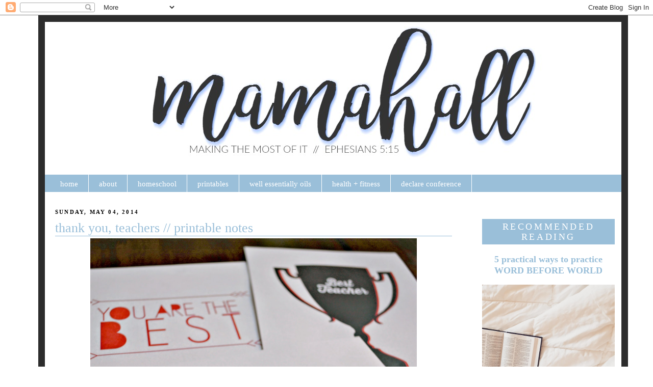

--- FILE ---
content_type: text/html; charset=UTF-8
request_url: https://www.mamahall.com/2014/05/thank-you-teachers-printable-notes.html
body_size: 10857
content:
<!DOCTYPE html>
<html dir='ltr' xmlns='http://www.w3.org/1999/xhtml' xmlns:b='http://www.google.com/2005/gml/b' xmlns:data='http://www.google.com/2005/gml/data' xmlns:expr='http://www.google.com/2005/gml/expr'>
<head>
<link href='https://www.blogger.com/static/v1/widgets/2944754296-widget_css_bundle.css' rel='stylesheet' type='text/css'/>
<meta content='033db3583b236cb66ebfb5972e62698d' name='p:domain_verify'/>
<meta content='text/html; charset=UTF-8' http-equiv='Content-Type'/>
<meta content='blogger' name='generator'/>
<link href='https://www.mamahall.com/favicon.ico' rel='icon' type='image/x-icon'/>
<link href='http://www.mamahall.com/2014/05/thank-you-teachers-printable-notes.html' rel='canonical'/>
<link rel="alternate" type="application/atom+xml" title="mamahall - Atom" href="https://www.mamahall.com/feeds/posts/default" />
<link rel="alternate" type="application/rss+xml" title="mamahall - RSS" href="https://www.mamahall.com/feeds/posts/default?alt=rss" />
<link rel="service.post" type="application/atom+xml" title="mamahall - Atom" href="https://www.blogger.com/feeds/24433562/posts/default" />

<link rel="alternate" type="application/atom+xml" title="mamahall - Atom" href="https://www.mamahall.com/feeds/9052808059743395464/comments/default" />
<!--Can't find substitution for tag [blog.ieCssRetrofitLinks]-->
<link href='https://blogger.googleusercontent.com/img/b/R29vZ2xl/AVvXsEiqd2jHE5q1alBlijAPYAzm6J8oqPhCATy1cmAwYpnnSJbvonZHgP3DPDzlMcANDLJ3AYigCB59yGaBe8XxlV6j1J0Fmml9Inowbxupe0D5GGEK_fBSL4wc1YMMz1qkBSAqrabx/s1600/TeacherThanks_4.jpg' rel='image_src'/>
<meta content='http://www.mamahall.com/2014/05/thank-you-teachers-printable-notes.html' property='og:url'/>
<meta content='thank you, teachers // printable notes' property='og:title'/>
<meta content='   it&#39;s teacher appreciation week! and i&#39;m guessing there are some pretty amazing teachers in your life, right?   it takes all kinds of teac...' property='og:description'/>
<meta content='https://blogger.googleusercontent.com/img/b/R29vZ2xl/AVvXsEiqd2jHE5q1alBlijAPYAzm6J8oqPhCATy1cmAwYpnnSJbvonZHgP3DPDzlMcANDLJ3AYigCB59yGaBe8XxlV6j1J0Fmml9Inowbxupe0D5GGEK_fBSL4wc1YMMz1qkBSAqrabx/w1200-h630-p-k-no-nu/TeacherThanks_4.jpg' property='og:image'/>
<title>mamahall: thank you, teachers // printable notes</title>
<style id='page-skin-1' type='text/css'><!--
/*
-----------------------------------------------
Blogger Template Style
Name:     Mama Hall
Designer: Krizzy Designs (based on Minima by Doug B)
URL:      http://krizzydesigns.com
Based on Minima Design
----------------------------------------------- */
/* Variable definitions
====================
<Variable name="bgcolor" description="Page Background Color"
type="color" default="#fff">
<Variable name="textcolor" description="Text Color"
type="color" default="#333">
<Variable name="linkcolor" description="Link Color"
type="color" default="#58a">
<Variable name="pagetitlecolor" description="Blog Title Color"
type="color" default="#666">
<Variable name="descriptioncolor" description="Blog Description Color"
type="color" default="#999">
<Variable name="titlecolor" description="Post Title Color"
type="color" default="#c60">
<Variable name="bordercolor" description="Border Color"
type="color" default="#ccc">
<Variable name="sidebarcolor" description="Sidebar Title Color"
type="color" default="#999">
<Variable name="sidebartextcolor" description="Sidebar Text Color"
type="color" default="#666">
<Variable name="visitedlinkcolor" description="Visited Link Color"
type="color" default="#999">
<Variable name="bodyfont" description="Text Font"
type="font" default="normal normal 100% 'Century Gothic', Georgia, Serif">
<Variable name="headerfont" description="Sidebar Title Font"
type="font"
default="normal normal 78% 'Century Gothic', 'Trebuchet MS',Trebuchet,Arial,Verdana,Sans-serif">
<Variable name="pagetitlefont" description="Blog Title Font"
type="font"
default="normal normal 200% 'Century Gothic', Georgia, Serif">
<Variable name="descriptionfont" description="Blog Description Font"
type="font"
default="normal normal 78% 'Century Gothic', 'Trebuchet MS', Trebuchet, Arial, Verdana, Sans-serif">
<Variable name="postfooterfont" description="Post Footer Font"
type="font"
default="normal normal 78% 'Century Gothic', 'Trebuchet MS', Trebuchet, Arial, Verdana, Sans-serif">
<Variable name="startSide" description="Side where text starts in blog language"
type="automatic" default="left">
<Variable name="endSide" description="Side where text ends in blog language"
type="automatic" default="right">
<Variable name="linkbarbgColor" description="Linkbar Background Color" type="color" default="#9abfd9">
<Variable name="linkbarmainBorderColor" description="Linkbar Main Border Color" type="color" default="#9abfd9">
<Variable name="linkbarBorderColor" description="Linkbar Border Color" type="color" default="#ffffff">
<Variable name="linkbarTextColor" description="Linkbar Text Color" type="color" default="#ffffff">
<Variable name="linkbarHoverBgColor" description="Linkbar Hover Background Color" type="color" default="#2c2c2c">
<Variable name="linkbarHoverTextColor" description="Linkbar Hover Text Color" type="color" default="#9abfd9">
*/
/* Use this with templates/template-twocol.html */
body {
background:#ffffff;
background-image:url();
background-attachment: fixed;
background-position: center;
background-repeat: repeat;
margin:0;
color:#2c2c2c;
font:x-small Georgia Serif;
font-size/* */:/**/small;
font-size: /**/small;
text-align: center;
}
a:link {
color:#9abfd9;
text-decoration:none;
}
a:visited {
color:#9abfd9;
text-decoration:none;
}
a:hover {
color:#9abfd9;
text-decoration:underline;
}
a img {
border-width:0;
}
/* Header
-----------------------------------------------
*/
#header-wrapper {
width:1130px;
margin:0 auto 0px;
background-color: transparent;
/*border-bottom:10px solid #ff7124;*/
border-left: 13px solid #2c2c2c;
border-right: 13px solid #2c2c2c;
border-top: 13px solid #2c2c2c;
}
#header img {
margin-left: auto;
margin-right: auto;
background-color: transparent;
/*background: #eed0d8;*/
}
/* topnavigation
-----------------------------------------------*/
#topnavigation {
width: 974px;
height:30px;
margin-top: -8px;
margin-bottom: 10px;
background: #ffffff;
font-family: Century Gothic;
/*font-weight: normal;*/
font-size:100%;
color: #562e91;
list-style-type: none;
text-align: center;
}
#topnavigation li {
padding: 0px 40px 0px 0px;
text-transform: none;
display: inline;
}
#topnavigation a {
background: #ffffff;
color: #562e91;
border-width: 0;
text-decoration: none;
font-weight: bold;
font-size:105%;
}
#topnavigation .current_page_item a {
color: #562e91;
background: #ffffff;
text-decoration: underline;
}
#topnavigation li a:hover, #topnavigation li a:active {
color: #8667ad;
margin: 0px;
/*padding: 9px 15px 8px 15px;*/
/*text-decoration: underline;*/
}
/* -------------Linkbar----------------*/
#linkbar-wrapper {
margin: 0px 0px 0px 0px;
padding: 0px 0px 10px 0px;
width: 1130px;
}
#linkbar {
margin: 0px 0px 0px 0px;
padding: 0px 0px 0px 0px;
width: 1130px;
position: relative;
background: #9abfd9;
/*border: 1px solid #9abfd9;*/
}
#linkbar .widget {
margin: 0px 0px 0px 0px;
padding: 10px 10px 7px 10px;
}
#linkbar ul {
margin: 0px 0px 0px 0px;
padding: 0px 0px 0px 0px;
text-align: left;
list-style-type:none;
border-right: 0px solid #ffffff;
}
#linkbar li {
display: inline;
margin: 0px 0px 0px 0px;
padding: 0px 0px 0px 0px;
}
#linkbar h2 {
margin: 0px 0px 0px 0px;
padding: 0px 0px 0px 0px;
display: none;
visibility: hidden;
}
#linkbar a {
clear: both;
margin: 0px -4px 0px 0px;
padding: 14px 20px 9px 20px;
width:100%;
text-decoration:none;
font: $linkbarTextFont;
color: #ffffff;
/* text-transform: uppercase; */
border-right: 1px solid #ffffff;
border-bottom: 0px solid #ffffff;
}
#linkbar a:hover {
color: #9abfd9;
background: #2c2c2c;
}
/* Outer-Wrapper
----------------------------------------------- */
#outer-wrapper {
width: 1130px;
margin:0 auto;
padding:0px;
text-align:left;
font: normal normal 116% 'Century Gothic', Georgia, Times, serif;
/*border:10px solid #ffec6e;*/
background-color: #ffffff;
}
#main-wrapper {
width: 778px;
float: left;
padding: 20px;
word-wrap: break-word;
background-color: #ffffff;
overflow: hidden;
/*border:1px solid #782f3a;*/
}
#content-wrapper {
width: 1130px;
background: #ffffff;
border-left: 13px solid #2c2c2c;
border-right: 13px solid #2c2c2c;
border-bottom: 13px solid #2c2c2c;
background-position: top-center;
background-repeat:repeat;
background-attachment: fixed;
}
#left-sidebar-wrapper {
width: 200px;
float: left;
padding: 10px;
background-color: #e6e7e3;
border:3px solid #e6e7e3;
word-wrap: break-word;
overflow: hidden;
}
#right-sidebar-wrapper {
width: 260px;
float: right;
/*margin-left:10px;
margin-right:0px;*/
padding: 10px;
background-color: #ffffff;
border:3px solid #ffffff;
word-wrap: break-word;
overflow: hidden;
}
/* Headings
----------------------------------------------- */
h2 {
margin:0.25em 0 .75em;
font:normal normal 280% 'Century Gothic', Georgia, Times, serif;
line-height: 1.4em;
text-transform:uppercase;
letter-spacing:.2em;
color:#ffffff;
}
/* Posts
-----------------------------------------------
*/
h2.date-header {
/*background:#ffffff;;
border:2px solid #967447;*/
color: #000000;
font-size:11px;
font-weight:bold;
margin:0 0 0 0px;
padding:4px 0em;
line-height:10px;
text-indent:0px;
text-align: left;
}
margin:1.5em 0 .5em;
}
.post {
margin:.5em 0 1.5em;
/*border-bottom:1px dotted #9abfd9;*/
padding-bottom:1.5em;
}
.post h3 {
margin:.25em 0 0;
border-bottom:1px solid #9abfd9;
padding:0 0 0px 0px;
font-size:175%;
font-weight:normal;
line-height:1.2em;
text-align: left;
color:#9abfd9;
}
.post h3 a, .post h3 a:visited, .post h3 strong {
display:block;
text-decoration:none;
color:#9abfd9;
font-weight:normal;
}
.post h3 strong, .post h3 a:hover {
color:#2c2c2c;
}
.post p {
margin:0 0 .75em;
line-height:1.6em;
}
.post-footer {
margin: .75em 0;
color:#ffffff;
/*background:url(http://i75.photobucket.com/albums/i304/ErynH/sig.png) no-repeat;*/
/*border-bottom: 6px double #7d7d7d;*/
padding:15px 0px 0px;
text-transform:uppercase;
letter-spacing:.1em;
font: normal normal 70% 'Century Gothic', Georgia, Times, serif;
line-height: 1.4em;
}
/*.post-footer-line-3 {
/*padding: 10px 0px 10px 0px;*/
height: 40px;
margin: 10px 0px 0px 0px;
background:url() no-repeat;
/*border-bottom: 3px solid #770c15;*/
}*/
.comment-link {
margin-left:.6em;
}
.post img {
padding:4px;
/*border:1px solid #9abfd9;*/
}
.post blockquote {
margin:1em 20px;
}
.post blockquote p {
margin:.75em 0;
}
/* Comments
----------------------------------------------- */
#comments h4 {
margin:1em 0;
font-weight: bold;
line-height: 1.4em;
text-transform:uppercase;
letter-spacing:.2em;
color: #ffffff;
}
#comments-block {
margin:1em 0 1.5em;
line-height:1.6em;
}
#comments-block .comment-author {
margin:.5em 0;
}
#comments-block .comment-body {
margin:.25em 0 0;
}
#comments-block .comment-footer {
margin:-.25em 0 2em;
line-height: 1.4em;
text-transform:uppercase;
letter-spacing:.1em;
}
#comments-block .comment-body p {
margin:0 0 .75em;
}
.deleted-comment {
font-style:italic;
color:gray;
}
#blog-pager-newer-link {
float: left;
}
#blog-pager-older-link {
float: right;
}
#blog-pager {
text-align: center;
}
.feed-links {
clear: both;
line-height: 2.5em;
}
/* Sidebar Content
----------------------------------------------- */
.sidebar {
color: #2c2c2c;
line-height: 1.5em;
text-align: center;
}
.sidebar ul {
list-style:none;
margin:0 0 0;
padding:0 0 0;
}
.sidebar li {
margin:0;
padding-top:0;
padding-right:0;
padding-bottom:.25em;
padding-left:15px;
text-indent:-15px;
line-height:1.5em;
}
.sidebar .widget, .main .widget {
/*border-bottom:1px dotted #9abfd9;*/
margin:0 0 30px;
padding:0 0 0em;
}
.sidebar h2 {
background:#9abfd9;
border:1px solid #9abfd9;
font-size:18px;
font-weight:normal;
margin:20 0 20px 0;
padding:4px 0em;
line-height:20px;
text-indent:0px;
text-align: center;
}
.main .Blog {
border-bottom-width: 0;
}
/* Profile
----------------------------------------------- */
.profile-img {
float: left;
margin-top: 0;
margin-right: 5px;
margin-bottom: 5px;
margin-left: 0;
padding: 4px;
border: 1px solid #9abfd9;
}
.profile-data {
margin:0;
text-transform:uppercase;
letter-spacing:.1em;
font: normal normal 70% 'Century Gothic', Georgia, Times, serif;
color: #ffffff;
font-weight: bold;
line-height: 1.6em;
}
.profile-datablock {
margin:.5em 0 .5em;
}
.profile-textblock {
margin: 0.5em 0;
line-height: 1.6em;
}
.profile-link {
font: normal normal 70% 'Century Gothic', Georgia, Times, serif;
text-transform: uppercase;
letter-spacing: .1em;
}
/* Footer
----------------------------------------------- */
#footer {
width:1130px;
/*background: #569d2f;*/
clear:both;
margin:0 auto;
/*padding-top:15px;
line-height: 1.6em;*/
text-transform:uppercase;
letter-spacing:.1em;
text-align: center;
}
/*#footer-wrapper {
background: #569d2f;
}*/

--></style>
<link href="//.webs.com/sifr.css" media="all" rel="stylesheet" type="text/css">
<script src="//.webs.com/sifr.js" type="text/javascript"></script>
<script src="//.webs.com/blogger-sifr.js" type="text/javascript"></script>
<link href='https://www.blogger.com/dyn-css/authorization.css?targetBlogID=24433562&amp;zx=061f7941-e505-425c-ba69-e310189b2781' media='none' onload='if(media!=&#39;all&#39;)media=&#39;all&#39;' rel='stylesheet'/><noscript><link href='https://www.blogger.com/dyn-css/authorization.css?targetBlogID=24433562&amp;zx=061f7941-e505-425c-ba69-e310189b2781' rel='stylesheet'/></noscript>
<meta name='google-adsense-platform-account' content='ca-host-pub-1556223355139109'/>
<meta name='google-adsense-platform-domain' content='blogspot.com'/>

<!-- data-ad-client=ca-pub-4800326578446316 -->

</head>
<body>
<div class='navbar section' id='navbar'><div class='widget Navbar' data-version='1' id='Navbar1'><script type="text/javascript">
    function setAttributeOnload(object, attribute, val) {
      if(window.addEventListener) {
        window.addEventListener('load',
          function(){ object[attribute] = val; }, false);
      } else {
        window.attachEvent('onload', function(){ object[attribute] = val; });
      }
    }
  </script>
<div id="navbar-iframe-container"></div>
<script type="text/javascript" src="https://apis.google.com/js/platform.js"></script>
<script type="text/javascript">
      gapi.load("gapi.iframes:gapi.iframes.style.bubble", function() {
        if (gapi.iframes && gapi.iframes.getContext) {
          gapi.iframes.getContext().openChild({
              url: 'https://www.blogger.com/navbar/24433562?po\x3d9052808059743395464\x26origin\x3dhttps://www.mamahall.com',
              where: document.getElementById("navbar-iframe-container"),
              id: "navbar-iframe"
          });
        }
      });
    </script><script type="text/javascript">
(function() {
var script = document.createElement('script');
script.type = 'text/javascript';
script.src = '//pagead2.googlesyndication.com/pagead/js/google_top_exp.js';
var head = document.getElementsByTagName('head')[0];
if (head) {
head.appendChild(script);
}})();
</script>
</div></div>
<div id='outer-wrapper'><div id='wrap2'>
<!-- skip links for text browsers -->
<span id='skiplinks' style='display:none;'>
<a href='#main'>skip to main </a> |
      <a href='#sidebar'>skip to sidebar</a>
</span>
<div id='header-wrapper'>
<div class='header section' id='header'><div class='widget Header' data-version='1' id='Header1'>
<div id='header-inner'>
<a href='https://www.mamahall.com/' style='display: block'>
<img alt='mamahall' height='300px; ' id='Header1_headerimg' src='https://blogger.googleusercontent.com/img/b/R29vZ2xl/AVvXsEheWNsomTZEATAw-rqnqEN59Xvi41MzaCHoa_OJ7avkPaaMYmYmpsp6NNi2GP4mQCDaTZZ83OM5rPvrv7hjdq8LXLxh-DwOjPDMcr3zJXBzF7cLUFOqHAJT5Ja2-dSyqvfDp53t/s1600/mamahall+header+2017.jpg' style='display: block' width='1130px; '/>
</a>
</div>
</div></div>
</div>
<div id='content-wrapper'>
<div id='linkbar-wrapper'>
<div class='linkbar section' id='linkbar'><div class='widget LinkList' data-version='1' id='LinkList2'>
<h2>skincare</h2>
<div class='widget-content'>
<ul>
<li><a href='http://www.mamahall.com/'>home</a></li>
<li><a href='http://www.mamahall.com/p/mamahall-tx-mom-blogger.html'>about</a></li>
<li><a href='http://www.mamahall.com/search?q=homeschool'>homeschool</a></li>
<li><a href='http://www.mamahall.com/search?q=printable'>printables</a></li>
<li><a href='http://www.mamahall.com/p/wellessentially.html'>well essentially oils</a></li>
<li><a href='http://www.mamahall.com/p/health-fitness.html'>health + fitness</a></li>
<li><a href='http://www.wearedeclare.com/'>declare conference</a></li>
</ul>
<div class='clear'></div>
</div>
</div></div>
</div>
<div id='crosscol-wrapper' style='text-align:center'>
<div class='crosscol no-items section' id='crosscol'></div>
</div>
<div id='main-wrapper'>
<div class='main section' id='main'><div class='widget Blog' data-version='1' id='Blog1'>
<div class='blog-posts hfeed'>

          <div class="date-outer">
        
<h2 class='date-header'><span>Sunday, May 04, 2014</span></h2>

          <div class="date-posts">
        
<div class='post-outer'>
<div class='post hentry' itemprop='blogPost' itemscope='itemscope' itemtype='http://schema.org/BlogPosting'>
<meta content='https://blogger.googleusercontent.com/img/b/R29vZ2xl/AVvXsEiqd2jHE5q1alBlijAPYAzm6J8oqPhCATy1cmAwYpnnSJbvonZHgP3DPDzlMcANDLJ3AYigCB59yGaBe8XxlV6j1J0Fmml9Inowbxupe0D5GGEK_fBSL4wc1YMMz1qkBSAqrabx/s72-c/TeacherThanks_4.jpg' itemprop='image_url'/>
<meta content='24433562' itemprop='aiaBlogId'/>
<meta content='9052808059743395464' itemprop='aiaPostId'/>
<a name='9052808059743395464'></a>
<h3 class='post-title entry-title' itemprop='name'>
thank you, teachers // printable notes
</h3>
<div class='post-header'>
<div class='post-header-line-1'></div>
</div>
<div class='post-body entry-content' id='post-body-9052808059743395464' itemprop='description articleBody'>
<div class="separator" style="clear: both; text-align: center;">
<img border="0" height="595" src="https://blogger.googleusercontent.com/img/b/R29vZ2xl/AVvXsEiqd2jHE5q1alBlijAPYAzm6J8oqPhCATy1cmAwYpnnSJbvonZHgP3DPDzlMcANDLJ3AYigCB59yGaBe8XxlV6j1J0Fmml9Inowbxupe0D5GGEK_fBSL4wc1YMMz1qkBSAqrabx/s1600/TeacherThanks_4.jpg" width="640" /></div>
<b><br /></b>
<b>it's teacher appreciation week! </b>and i'm guessing there are some pretty amazing teachers in your life, right?<br />
<br />
it takes all kinds of teachers to get the job done:<br />
<br />
<b>- daycare / preschool / school teachers</b><br />
<b>- piano / martial arts / swim lesson teachers</b><br />
<b>- gym /after-school care teachers</b><br />
<b>- sunday school / bible study teachers</b><br />
<b>- babysitter / granny teachers</b><br />
<b>- homeschool co-op / club teachers</b><br />
<b>- mentors / counselor teachers</b><br />
<br />
...just to name a few!<br />
&nbsp;<br />
teaching degree or not, the special people who teach us and our children deserve to know they are appreciated. <b>here are some sweet thank-you notes that you can print, sign, and simply bless the teachers in your life:</b><br />
<b><br /></b>
<div class="separator" style="clear: both; text-align: center;">
<img border="0" height="640" src="https://blogger.googleusercontent.com/img/b/R29vZ2xl/AVvXsEisxmeLhQXrbCuckcaMRxv0RInMgemkB0QmDRjsrH27ff_I6QPRBRPMBNDie3GZDQoSOgw_BOxXX56fUMLVCJoCF8G8fvEMbyCjy_2gPUPcRUwNFYJJcrPzB9xeKzyJi9WX2x9u/s1600/TeacherThanks_1.jpg" width="640" /></div>
<br />
<div class="separator" style="clear: both; text-align: center;">
<img border="0" height="640" src="https://blogger.googleusercontent.com/img/b/R29vZ2xl/AVvXsEi8SCNBfnpgcEeiRJjg1JynsVdpTi47SOp1FX3cnlIuIGIzs1itEl8D5uDDbiqVfkvSCbM9sdoCMg_wNFBd306i2GDfp7oVPJGfUd7qBfwB186yg2uyOvkQ46ZraDGo1ipecrVM/s1600/TeacherThanks_2.jpg" width="640" /></div>
<br />
<div class="separator" style="clear: both; text-align: center;">
<img border="0" height="640" src="https://blogger.googleusercontent.com/img/b/R29vZ2xl/AVvXsEjZlO8DbHFXxmPqNx6kh9eBmX22TMLB8k-UiEuO983jHOU0XBInPXg3k8eohtftptEMRJXj7tF_Cj-vje6CFoqtXs3xWbzAUR8QDXUm5y9QRqoM_aNc5_z9lCnlSwlygfLBmHGZ/s1600/TeacherThanks_3.jpg" width="640" /></div>
<b><br /></b>
<b><br /></b>
<b>download the free printable teacher appreciate notes available in sets - </b>each set includes two 5x7 cards per page, .PDF files: <br />
<br />
<div style="text-align: center;">
<b><a href="https://drive.google.com/file/d/0B-kQdpbntpkLMjExNnhEeUNqQms/edit?usp=sharing" target="_blank">you are the best arrows set</a>&nbsp;//&nbsp;</b><b><a href="https://drive.google.com/file/d/0B-kQdpbntpkLLWt6UEdPS0FRNHc/edit?usp=sharing" target="_blank">trophy &amp; apple set</a>&nbsp;// <a href="https://drive.google.com/file/d/0B-kQdpbntpkLNVRYQ0ZMa3ZFM0E/edit?usp=sharing" target="_blank">best teacher ever set</a></b></div>
<br />
<br />
or, <b><a href="https://drive.google.com/folderview?id=0B-kQdpbntpkLTElkTGJDMUd4RkU&amp;usp=sharing" target="_blank">download all 6 cards</a></b>&nbsp;each in .jpg format: <br />
<div class="separator" style="clear: both; text-align: center;">
<a href="https://drive.google.com/folderview?id=0B-kQdpbntpkLTElkTGJDMUd4RkU&amp;usp=sharing" target="_blank"><img border="0" height="94" src="https://blogger.googleusercontent.com/img/b/R29vZ2xl/AVvXsEjH-lgnawP7_uGNHy0FFZoSi9vqcAOXvzTKvDLO6K5xh5UCSOThBgRXt7nVgmAAY0XUvOxC2ouAFHfSgw8mjsaa6Dlrn2Ud_lmTRX_m3A8tN02R9bSJr8Z6pPMB1EekUoVZ5_do/s1600/TeacherThanks6_Screen+Print.jpg" width="640" /></a></div>
<br />
<i><br /></i>
<div style="text-align: right;">
<b><i>thank you, teachers!</i></b></div>
<div style='clear: both;'></div>
</div>
<div class='post-footer'>
<center></center>
<div class='post-footer-line post-footer-line-1'><div class='post-share-buttons goog-inline-block'>
<a class='goog-inline-block share-button sb-email' href='https://www.blogger.com/share-post.g?blogID=24433562&postID=9052808059743395464&target=email' target='_blank' title='Email This'><span class='share-button-link-text'>Email This</span></a><a class='goog-inline-block share-button sb-blog' href='https://www.blogger.com/share-post.g?blogID=24433562&postID=9052808059743395464&target=blog' onclick='window.open(this.href, "_blank", "height=270,width=475"); return false;' target='_blank' title='BlogThis!'><span class='share-button-link-text'>BlogThis!</span></a><a class='goog-inline-block share-button sb-twitter' href='https://www.blogger.com/share-post.g?blogID=24433562&postID=9052808059743395464&target=twitter' target='_blank' title='Share to X'><span class='share-button-link-text'>Share to X</span></a><a class='goog-inline-block share-button sb-facebook' href='https://www.blogger.com/share-post.g?blogID=24433562&postID=9052808059743395464&target=facebook' onclick='window.open(this.href, "_blank", "height=430,width=640"); return false;' target='_blank' title='Share to Facebook'><span class='share-button-link-text'>Share to Facebook</span></a><a class='goog-inline-block share-button sb-pinterest' href='https://www.blogger.com/share-post.g?blogID=24433562&postID=9052808059743395464&target=pinterest' target='_blank' title='Share to Pinterest'><span class='share-button-link-text'>Share to Pinterest</span></a>
</div>
<span class='post-icons'>
</span>
</div>
<div class='post-footer-line post-footer-line-2'></div>
<div class='post-footer-line post-footer-line-3'></div>
</div>
</div>
<div class='comments' id='comments'>
<a name='comments'></a>
</div>
</div>

        </div></div>
      
</div>
<div class='blog-pager' id='blog-pager'>
<span id='blog-pager-newer-link'>
<a class='blog-pager-newer-link' href='https://www.mamahall.com/2014/05/mothers-day-selfies.html' id='Blog1_blog-pager-newer-link' title='Newer Post'>Newer Post</a>
</span>
<span id='blog-pager-older-link'>
<a class='blog-pager-older-link' href='https://www.mamahall.com/2014/05/around-here-lately-california-and-easter.html' id='Blog1_blog-pager-older-link' title='Older Post'>Older Post</a>
</span>
<a class='home-link' href='https://www.mamahall.com/'>Home</a>
</div>
<div class='clear'></div>
<div class='post-feeds'>
</div>
</div><div class='widget HTML' data-version='1' id='HTML11'><div id='nrelate_related_backup_placeholder'/></div><link href="//static.nrelate.com/common_b/0.04.0/nrelate-panels-all.min.css" rel="stylesheet" type="text/css"><script type="text/javascript">var nr_domain = "https://www.mamahall.com/";var nr_pageurl = "https://www.mamahall.com/2014/05/thank-you-teachers-printable-notes.html";var nr_keywords= "encodeURI(document.title)";var nr_sourcehp = false;</script><script type="text/javascript" src="//static.nrelate.com/rcw_b/0.50.0/loader.min.js"></script></div></div>
</div>
<div id='right-sidebar-wrapper'>
<div class='sidebar section' id='right-sidebar'><div class='widget HTML' data-version='1' id='HTML6'>
<div class='widget-content'>
<script language=javascript>
<!--

//Disable right mouse click Script
//By Being Geeks
//For full source code, visit http://www.beinggeeks.com

var message="Function Disabled!";

///////////////////////////////////
function clickIE4(){
if (event.button==2){
alert(message);
return false;
}
}

function clickNS4(e){
if (document.layers||document.getElementById&&!document.all){
if (e.which==2||e.which==3){
alert(message);
return false;
}
}
}

if (document.layers){
document.captureEvents(Event.MOUSEDOWN);
document.onmousedown=clickNS4;
}
else if (document.all&&!document.getElementById){
document.onmousedown=clickIE4;
}

document.oncontextmenu=new Function("alert(message);return false")

// -->
</script>
</div>
<div class='clear'></div>
</div><div class='widget FeaturedPost' data-version='1' id='FeaturedPost1'>
<h2 class='title'>recommended reading</h2>
<div class='post-summary'>
<h3><a href='https://www.mamahall.com/2018/10/5-practical-ways-to-practice-word.html'>5 practical ways to practice WORD BEFORE WORLD</a></h3>
<img class='image' src='https://blogger.googleusercontent.com/img/b/R29vZ2xl/AVvXsEhXkysz6nMGjCgvWJXreAcEUe6iYpt59YSdZPhyahWncG1fkTuYwM-TMLZ6yp6oVr8HNoTXvDfLHbCIlsrkTc-VVxTHrliSxLMFi9T1w_f4vHaeAnzZymhy7NG5YrrKUp9_q5E7/s640/IMG_3966.JPG'/>
</div>
<style type='text/css'>
    .image {
      width: 100%;
    }
  </style>
<div class='clear'></div>
</div><div class='widget BlogSearch' data-version='1' id='BlogSearch1'>
<h2 class='title'>search</h2>
<div class='widget-content'>
<div id='BlogSearch1_form'>
<form action='https://www.mamahall.com/search' class='gsc-search-box' target='_top'>
<table cellpadding='0' cellspacing='0' class='gsc-search-box'>
<tbody>
<tr>
<td class='gsc-input'>
<input autocomplete='off' class='gsc-input' name='q' size='10' title='search' type='text' value=''/>
</td>
<td class='gsc-search-button'>
<input class='gsc-search-button' title='search' type='submit' value='Search'/>
</td>
</tr>
</tbody>
</table>
</form>
</div>
</div>
<div class='clear'></div>
</div><div class='widget BlogArchive' data-version='1' id='BlogArchive1'>
<h2>read more</h2>
<div class='widget-content'>
<div id='ArchiveList'>
<div id='BlogArchive1_ArchiveList'>
<select id='BlogArchive1_ArchiveMenu'>
<option value=''>read more</option>
<option value='https://www.mamahall.com/2025/05/'>May 2025 (1)</option>
<option value='https://www.mamahall.com/2023/04/'>April 2023 (1)</option>
<option value='https://www.mamahall.com/2023/02/'>February 2023 (2)</option>
<option value='https://www.mamahall.com/2022/10/'>October 2022 (1)</option>
<option value='https://www.mamahall.com/2022/08/'>August 2022 (1)</option>
<option value='https://www.mamahall.com/2022/05/'>May 2022 (1)</option>
<option value='https://www.mamahall.com/2021/11/'>November 2021 (1)</option>
<option value='https://www.mamahall.com/2021/08/'>August 2021 (1)</option>
<option value='https://www.mamahall.com/2020/09/'>September 2020 (1)</option>
<option value='https://www.mamahall.com/2020/08/'>August 2020 (1)</option>
<option value='https://www.mamahall.com/2020/07/'>July 2020 (1)</option>
<option value='https://www.mamahall.com/2020/06/'>June 2020 (1)</option>
<option value='https://www.mamahall.com/2020/05/'>May 2020 (1)</option>
<option value='https://www.mamahall.com/2020/03/'>March 2020 (2)</option>
<option value='https://www.mamahall.com/2020/02/'>February 2020 (5)</option>
<option value='https://www.mamahall.com/2020/01/'>January 2020 (1)</option>
<option value='https://www.mamahall.com/2019/12/'>December 2019 (2)</option>
<option value='https://www.mamahall.com/2019/11/'>November 2019 (1)</option>
<option value='https://www.mamahall.com/2019/10/'>October 2019 (1)</option>
<option value='https://www.mamahall.com/2019/08/'>August 2019 (2)</option>
<option value='https://www.mamahall.com/2019/07/'>July 2019 (2)</option>
<option value='https://www.mamahall.com/2019/05/'>May 2019 (2)</option>
<option value='https://www.mamahall.com/2019/04/'>April 2019 (2)</option>
<option value='https://www.mamahall.com/2019/03/'>March 2019 (1)</option>
<option value='https://www.mamahall.com/2019/02/'>February 2019 (1)</option>
<option value='https://www.mamahall.com/2019/01/'>January 2019 (6)</option>
<option value='https://www.mamahall.com/2018/12/'>December 2018 (3)</option>
<option value='https://www.mamahall.com/2018/11/'>November 2018 (2)</option>
<option value='https://www.mamahall.com/2018/10/'>October 2018 (3)</option>
<option value='https://www.mamahall.com/2018/07/'>July 2018 (1)</option>
<option value='https://www.mamahall.com/2018/06/'>June 2018 (1)</option>
<option value='https://www.mamahall.com/2018/05/'>May 2018 (1)</option>
<option value='https://www.mamahall.com/2018/04/'>April 2018 (2)</option>
<option value='https://www.mamahall.com/2018/03/'>March 2018 (2)</option>
<option value='https://www.mamahall.com/2018/02/'>February 2018 (2)</option>
<option value='https://www.mamahall.com/2018/01/'>January 2018 (5)</option>
<option value='https://www.mamahall.com/2017/12/'>December 2017 (1)</option>
<option value='https://www.mamahall.com/2017/11/'>November 2017 (5)</option>
<option value='https://www.mamahall.com/2017/10/'>October 2017 (2)</option>
<option value='https://www.mamahall.com/2017/09/'>September 2017 (1)</option>
<option value='https://www.mamahall.com/2017/08/'>August 2017 (1)</option>
<option value='https://www.mamahall.com/2017/06/'>June 2017 (2)</option>
<option value='https://www.mamahall.com/2017/05/'>May 2017 (1)</option>
<option value='https://www.mamahall.com/2017/04/'>April 2017 (2)</option>
<option value='https://www.mamahall.com/2017/03/'>March 2017 (1)</option>
<option value='https://www.mamahall.com/2017/02/'>February 2017 (2)</option>
<option value='https://www.mamahall.com/2017/01/'>January 2017 (4)</option>
<option value='https://www.mamahall.com/2016/12/'>December 2016 (1)</option>
<option value='https://www.mamahall.com/2016/11/'>November 2016 (4)</option>
<option value='https://www.mamahall.com/2016/10/'>October 2016 (2)</option>
<option value='https://www.mamahall.com/2016/09/'>September 2016 (6)</option>
<option value='https://www.mamahall.com/2016/08/'>August 2016 (4)</option>
<option value='https://www.mamahall.com/2016/06/'>June 2016 (2)</option>
<option value='https://www.mamahall.com/2016/05/'>May 2016 (3)</option>
<option value='https://www.mamahall.com/2016/04/'>April 2016 (2)</option>
<option value='https://www.mamahall.com/2016/03/'>March 2016 (2)</option>
<option value='https://www.mamahall.com/2016/02/'>February 2016 (2)</option>
<option value='https://www.mamahall.com/2016/01/'>January 2016 (2)</option>
<option value='https://www.mamahall.com/2015/12/'>December 2015 (6)</option>
<option value='https://www.mamahall.com/2015/11/'>November 2015 (1)</option>
<option value='https://www.mamahall.com/2015/10/'>October 2015 (4)</option>
<option value='https://www.mamahall.com/2015/09/'>September 2015 (3)</option>
<option value='https://www.mamahall.com/2015/08/'>August 2015 (4)</option>
<option value='https://www.mamahall.com/2015/07/'>July 2015 (2)</option>
<option value='https://www.mamahall.com/2015/06/'>June 2015 (3)</option>
<option value='https://www.mamahall.com/2015/05/'>May 2015 (3)</option>
<option value='https://www.mamahall.com/2015/04/'>April 2015 (2)</option>
<option value='https://www.mamahall.com/2015/03/'>March 2015 (3)</option>
<option value='https://www.mamahall.com/2015/02/'>February 2015 (5)</option>
<option value='https://www.mamahall.com/2015/01/'>January 2015 (5)</option>
<option value='https://www.mamahall.com/2014/12/'>December 2014 (6)</option>
<option value='https://www.mamahall.com/2014/11/'>November 2014 (6)</option>
<option value='https://www.mamahall.com/2014/10/'>October 2014 (4)</option>
<option value='https://www.mamahall.com/2014/09/'>September 2014 (6)</option>
<option value='https://www.mamahall.com/2014/08/'>August 2014 (4)</option>
<option value='https://www.mamahall.com/2014/07/'>July 2014 (8)</option>
<option value='https://www.mamahall.com/2014/06/'>June 2014 (6)</option>
<option value='https://www.mamahall.com/2014/05/'>May 2014 (8)</option>
<option value='https://www.mamahall.com/2014/04/'>April 2014 (8)</option>
<option value='https://www.mamahall.com/2014/03/'>March 2014 (3)</option>
<option value='https://www.mamahall.com/2014/02/'>February 2014 (6)</option>
<option value='https://www.mamahall.com/2014/01/'>January 2014 (5)</option>
<option value='https://www.mamahall.com/2013/12/'>December 2013 (7)</option>
<option value='https://www.mamahall.com/2013/11/'>November 2013 (9)</option>
<option value='https://www.mamahall.com/2013/10/'>October 2013 (2)</option>
<option value='https://www.mamahall.com/2013/09/'>September 2013 (8)</option>
<option value='https://www.mamahall.com/2013/08/'>August 2013 (6)</option>
<option value='https://www.mamahall.com/2013/07/'>July 2013 (7)</option>
<option value='https://www.mamahall.com/2013/06/'>June 2013 (5)</option>
<option value='https://www.mamahall.com/2013/05/'>May 2013 (9)</option>
<option value='https://www.mamahall.com/2013/04/'>April 2013 (7)</option>
<option value='https://www.mamahall.com/2013/03/'>March 2013 (4)</option>
<option value='https://www.mamahall.com/2013/02/'>February 2013 (6)</option>
<option value='https://www.mamahall.com/2013/01/'>January 2013 (11)</option>
<option value='https://www.mamahall.com/2012/12/'>December 2012 (10)</option>
<option value='https://www.mamahall.com/2012/11/'>November 2012 (9)</option>
<option value='https://www.mamahall.com/2012/10/'>October 2012 (14)</option>
<option value='https://www.mamahall.com/2012/09/'>September 2012 (11)</option>
<option value='https://www.mamahall.com/2012/08/'>August 2012 (10)</option>
<option value='https://www.mamahall.com/2012/07/'>July 2012 (11)</option>
<option value='https://www.mamahall.com/2012/06/'>June 2012 (10)</option>
<option value='https://www.mamahall.com/2012/05/'>May 2012 (13)</option>
<option value='https://www.mamahall.com/2012/04/'>April 2012 (11)</option>
<option value='https://www.mamahall.com/2012/03/'>March 2012 (14)</option>
<option value='https://www.mamahall.com/2012/02/'>February 2012 (14)</option>
<option value='https://www.mamahall.com/2012/01/'>January 2012 (16)</option>
<option value='https://www.mamahall.com/2011/12/'>December 2011 (17)</option>
<option value='https://www.mamahall.com/2011/11/'>November 2011 (18)</option>
<option value='https://www.mamahall.com/2011/10/'>October 2011 (20)</option>
<option value='https://www.mamahall.com/2011/09/'>September 2011 (22)</option>
<option value='https://www.mamahall.com/2011/08/'>August 2011 (28)</option>
<option value='https://www.mamahall.com/2011/07/'>July 2011 (23)</option>
<option value='https://www.mamahall.com/2011/06/'>June 2011 (27)</option>
<option value='https://www.mamahall.com/2011/05/'>May 2011 (25)</option>
<option value='https://www.mamahall.com/2011/04/'>April 2011 (24)</option>
<option value='https://www.mamahall.com/2011/03/'>March 2011 (26)</option>
<option value='https://www.mamahall.com/2011/02/'>February 2011 (28)</option>
<option value='https://www.mamahall.com/2011/01/'>January 2011 (25)</option>
<option value='https://www.mamahall.com/2010/12/'>December 2010 (19)</option>
<option value='https://www.mamahall.com/2010/11/'>November 2010 (29)</option>
<option value='https://www.mamahall.com/2010/10/'>October 2010 (18)</option>
<option value='https://www.mamahall.com/2010/09/'>September 2010 (20)</option>
<option value='https://www.mamahall.com/2010/08/'>August 2010 (28)</option>
<option value='https://www.mamahall.com/2010/07/'>July 2010 (11)</option>
<option value='https://www.mamahall.com/2010/06/'>June 2010 (9)</option>
<option value='https://www.mamahall.com/2010/05/'>May 2010 (15)</option>
<option value='https://www.mamahall.com/2010/04/'>April 2010 (10)</option>
<option value='https://www.mamahall.com/2010/03/'>March 2010 (11)</option>
<option value='https://www.mamahall.com/2010/02/'>February 2010 (18)</option>
<option value='https://www.mamahall.com/2010/01/'>January 2010 (10)</option>
<option value='https://www.mamahall.com/2009/12/'>December 2009 (12)</option>
<option value='https://www.mamahall.com/2009/11/'>November 2009 (26)</option>
<option value='https://www.mamahall.com/2009/10/'>October 2009 (24)</option>
<option value='https://www.mamahall.com/2009/09/'>September 2009 (21)</option>
<option value='https://www.mamahall.com/2009/08/'>August 2009 (19)</option>
<option value='https://www.mamahall.com/2009/07/'>July 2009 (11)</option>
<option value='https://www.mamahall.com/2009/06/'>June 2009 (8)</option>
<option value='https://www.mamahall.com/2009/05/'>May 2009 (6)</option>
<option value='https://www.mamahall.com/2009/04/'>April 2009 (5)</option>
<option value='https://www.mamahall.com/2009/03/'>March 2009 (3)</option>
<option value='https://www.mamahall.com/2009/02/'>February 2009 (4)</option>
<option value='https://www.mamahall.com/2009/01/'>January 2009 (9)</option>
<option value='https://www.mamahall.com/2008/12/'>December 2008 (2)</option>
<option value='https://www.mamahall.com/2008/11/'>November 2008 (3)</option>
<option value='https://www.mamahall.com/2008/10/'>October 2008 (5)</option>
<option value='https://www.mamahall.com/2008/09/'>September 2008 (2)</option>
<option value='https://www.mamahall.com/2008/08/'>August 2008 (1)</option>
<option value='https://www.mamahall.com/2008/06/'>June 2008 (1)</option>
<option value='https://www.mamahall.com/2008/04/'>April 2008 (3)</option>
<option value='https://www.mamahall.com/2008/03/'>March 2008 (1)</option>
<option value='https://www.mamahall.com/2008/02/'>February 2008 (1)</option>
<option value='https://www.mamahall.com/2008/01/'>January 2008 (5)</option>
<option value='https://www.mamahall.com/2007/10/'>October 2007 (1)</option>
<option value='https://www.mamahall.com/2007/09/'>September 2007 (1)</option>
<option value='https://www.mamahall.com/2007/08/'>August 2007 (2)</option>
<option value='https://www.mamahall.com/2007/07/'>July 2007 (1)</option>
<option value='https://www.mamahall.com/2007/05/'>May 2007 (1)</option>
<option value='https://www.mamahall.com/2007/04/'>April 2007 (1)</option>
<option value='https://www.mamahall.com/2007/03/'>March 2007 (5)</option>
<option value='https://www.mamahall.com/2007/02/'>February 2007 (8)</option>
<option value='https://www.mamahall.com/2007/01/'>January 2007 (11)</option>
<option value='https://www.mamahall.com/2006/12/'>December 2006 (11)</option>
<option value='https://www.mamahall.com/2006/11/'>November 2006 (6)</option>
</select>
</div>
</div>
<div class='clear'></div>
</div>
</div><div class='widget HTML' data-version='1' id='HTML1'>
<div class='widget-content'>
<!-- SnapWidget -->
<iframe src="https://snapwidget.com/embed/423453" class="snapwidget-widget" allowtransparency="true" frameborder="0" scrolling="no" style="border:none; overflow:hidden;  width:265px; height:265px"></iframe>
</div>
<div class='clear'></div>
</div><div class='widget Attribution' data-version='1' id='Attribution1'>
<div class='widget-content' style='text-align: center;'>
Designed by <a href="http://www.krizzydesigns.com">Krizzy Designs</a>. Powered by <a href='https://www.blogger.com' target='_blank'>Blogger</a>.
</div>
<div class='clear'></div>
</div></div>
</div>
<!-- spacer for skins that want sidebar and main to be the same height-->
<div class='clear'>&#160;</div>
</div>
<!-- end content-wrapper -->
<div id='footer-wrapper'>
<div class='footer no-items section' id='footer'></div>
</div>
</div></div>
<!-- end outer-wrapper -->

<script type="text/javascript" src="https://www.blogger.com/static/v1/widgets/2028843038-widgets.js"></script>
<script type='text/javascript'>
window['__wavt'] = 'AOuZoY4H9kVRoIz0CguxkBlMwhYZtDBQrw:1769615875117';_WidgetManager._Init('//www.blogger.com/rearrange?blogID\x3d24433562','//www.mamahall.com/2014/05/thank-you-teachers-printable-notes.html','24433562');
_WidgetManager._SetDataContext([{'name': 'blog', 'data': {'blogId': '24433562', 'title': 'mamahall', 'url': 'https://www.mamahall.com/2014/05/thank-you-teachers-printable-notes.html', 'canonicalUrl': 'http://www.mamahall.com/2014/05/thank-you-teachers-printable-notes.html', 'homepageUrl': 'https://www.mamahall.com/', 'searchUrl': 'https://www.mamahall.com/search', 'canonicalHomepageUrl': 'http://www.mamahall.com/', 'blogspotFaviconUrl': 'https://www.mamahall.com/favicon.ico', 'bloggerUrl': 'https://www.blogger.com', 'hasCustomDomain': true, 'httpsEnabled': true, 'enabledCommentProfileImages': true, 'gPlusViewType': 'FILTERED_POSTMOD', 'adultContent': false, 'analyticsAccountNumber': '', 'encoding': 'UTF-8', 'locale': 'en', 'localeUnderscoreDelimited': 'en', 'languageDirection': 'ltr', 'isPrivate': false, 'isMobile': false, 'isMobileRequest': false, 'mobileClass': '', 'isPrivateBlog': false, 'isDynamicViewsAvailable': true, 'feedLinks': '\x3clink rel\x3d\x22alternate\x22 type\x3d\x22application/atom+xml\x22 title\x3d\x22mamahall - Atom\x22 href\x3d\x22https://www.mamahall.com/feeds/posts/default\x22 /\x3e\n\x3clink rel\x3d\x22alternate\x22 type\x3d\x22application/rss+xml\x22 title\x3d\x22mamahall - RSS\x22 href\x3d\x22https://www.mamahall.com/feeds/posts/default?alt\x3drss\x22 /\x3e\n\x3clink rel\x3d\x22service.post\x22 type\x3d\x22application/atom+xml\x22 title\x3d\x22mamahall - Atom\x22 href\x3d\x22https://www.blogger.com/feeds/24433562/posts/default\x22 /\x3e\n\n\x3clink rel\x3d\x22alternate\x22 type\x3d\x22application/atom+xml\x22 title\x3d\x22mamahall - Atom\x22 href\x3d\x22https://www.mamahall.com/feeds/9052808059743395464/comments/default\x22 /\x3e\n', 'meTag': '', 'adsenseClientId': 'ca-pub-4800326578446316', 'adsenseHostId': 'ca-host-pub-1556223355139109', 'adsenseHasAds': false, 'adsenseAutoAds': false, 'boqCommentIframeForm': true, 'loginRedirectParam': '', 'isGoogleEverywhereLinkTooltipEnabled': true, 'view': '', 'dynamicViewsCommentsSrc': '//www.blogblog.com/dynamicviews/4224c15c4e7c9321/js/comments.js', 'dynamicViewsScriptSrc': '//www.blogblog.com/dynamicviews/e590af4a5abdbc8b', 'plusOneApiSrc': 'https://apis.google.com/js/platform.js', 'disableGComments': true, 'interstitialAccepted': false, 'sharing': {'platforms': [{'name': 'Get link', 'key': 'link', 'shareMessage': 'Get link', 'target': ''}, {'name': 'Facebook', 'key': 'facebook', 'shareMessage': 'Share to Facebook', 'target': 'facebook'}, {'name': 'BlogThis!', 'key': 'blogThis', 'shareMessage': 'BlogThis!', 'target': 'blog'}, {'name': 'X', 'key': 'twitter', 'shareMessage': 'Share to X', 'target': 'twitter'}, {'name': 'Pinterest', 'key': 'pinterest', 'shareMessage': 'Share to Pinterest', 'target': 'pinterest'}, {'name': 'Email', 'key': 'email', 'shareMessage': 'Email', 'target': 'email'}], 'disableGooglePlus': true, 'googlePlusShareButtonWidth': 0, 'googlePlusBootstrap': '\x3cscript type\x3d\x22text/javascript\x22\x3ewindow.___gcfg \x3d {\x27lang\x27: \x27en\x27};\x3c/script\x3e'}, 'hasCustomJumpLinkMessage': true, 'jumpLinkMessage': 'making the most of it', 'pageType': 'item', 'postId': '9052808059743395464', 'postImageThumbnailUrl': 'https://blogger.googleusercontent.com/img/b/R29vZ2xl/AVvXsEiqd2jHE5q1alBlijAPYAzm6J8oqPhCATy1cmAwYpnnSJbvonZHgP3DPDzlMcANDLJ3AYigCB59yGaBe8XxlV6j1J0Fmml9Inowbxupe0D5GGEK_fBSL4wc1YMMz1qkBSAqrabx/s72-c/TeacherThanks_4.jpg', 'postImageUrl': 'https://blogger.googleusercontent.com/img/b/R29vZ2xl/AVvXsEiqd2jHE5q1alBlijAPYAzm6J8oqPhCATy1cmAwYpnnSJbvonZHgP3DPDzlMcANDLJ3AYigCB59yGaBe8XxlV6j1J0Fmml9Inowbxupe0D5GGEK_fBSL4wc1YMMz1qkBSAqrabx/s1600/TeacherThanks_4.jpg', 'pageName': 'thank you, teachers // printable notes', 'pageTitle': 'mamahall: thank you, teachers // printable notes'}}, {'name': 'features', 'data': {}}, {'name': 'messages', 'data': {'edit': 'Edit', 'linkCopiedToClipboard': 'Link copied to clipboard!', 'ok': 'Ok', 'postLink': 'Post Link'}}, {'name': 'template', 'data': {'name': 'custom', 'localizedName': 'Custom', 'isResponsive': false, 'isAlternateRendering': false, 'isCustom': true}}, {'name': 'view', 'data': {'classic': {'name': 'classic', 'url': '?view\x3dclassic'}, 'flipcard': {'name': 'flipcard', 'url': '?view\x3dflipcard'}, 'magazine': {'name': 'magazine', 'url': '?view\x3dmagazine'}, 'mosaic': {'name': 'mosaic', 'url': '?view\x3dmosaic'}, 'sidebar': {'name': 'sidebar', 'url': '?view\x3dsidebar'}, 'snapshot': {'name': 'snapshot', 'url': '?view\x3dsnapshot'}, 'timeslide': {'name': 'timeslide', 'url': '?view\x3dtimeslide'}, 'isMobile': false, 'title': 'thank you, teachers // printable notes', 'description': '   it\x27s teacher appreciation week! and i\x27m guessing there are some pretty amazing teachers in your life, right?   it takes all kinds of teac...', 'featuredImage': 'https://blogger.googleusercontent.com/img/b/R29vZ2xl/AVvXsEiqd2jHE5q1alBlijAPYAzm6J8oqPhCATy1cmAwYpnnSJbvonZHgP3DPDzlMcANDLJ3AYigCB59yGaBe8XxlV6j1J0Fmml9Inowbxupe0D5GGEK_fBSL4wc1YMMz1qkBSAqrabx/s1600/TeacherThanks_4.jpg', 'url': 'https://www.mamahall.com/2014/05/thank-you-teachers-printable-notes.html', 'type': 'item', 'isSingleItem': true, 'isMultipleItems': false, 'isError': false, 'isPage': false, 'isPost': true, 'isHomepage': false, 'isArchive': false, 'isLabelSearch': false, 'postId': 9052808059743395464}}]);
_WidgetManager._RegisterWidget('_NavbarView', new _WidgetInfo('Navbar1', 'navbar', document.getElementById('Navbar1'), {}, 'displayModeFull'));
_WidgetManager._RegisterWidget('_HeaderView', new _WidgetInfo('Header1', 'header', document.getElementById('Header1'), {}, 'displayModeFull'));
_WidgetManager._RegisterWidget('_LinkListView', new _WidgetInfo('LinkList2', 'linkbar', document.getElementById('LinkList2'), {}, 'displayModeFull'));
_WidgetManager._RegisterWidget('_BlogView', new _WidgetInfo('Blog1', 'main', document.getElementById('Blog1'), {'cmtInteractionsEnabled': false, 'lightboxEnabled': true, 'lightboxModuleUrl': 'https://www.blogger.com/static/v1/jsbin/3314219954-lbx.js', 'lightboxCssUrl': 'https://www.blogger.com/static/v1/v-css/828616780-lightbox_bundle.css'}, 'displayModeFull'));
_WidgetManager._RegisterWidget('_HTMLView', new _WidgetInfo('HTML11', 'main', document.getElementById('HTML11'), {}, 'displayModeFull'));
_WidgetManager._RegisterWidget('_HTMLView', new _WidgetInfo('HTML6', 'right-sidebar', document.getElementById('HTML6'), {}, 'displayModeFull'));
_WidgetManager._RegisterWidget('_FeaturedPostView', new _WidgetInfo('FeaturedPost1', 'right-sidebar', document.getElementById('FeaturedPost1'), {}, 'displayModeFull'));
_WidgetManager._RegisterWidget('_BlogSearchView', new _WidgetInfo('BlogSearch1', 'right-sidebar', document.getElementById('BlogSearch1'), {}, 'displayModeFull'));
_WidgetManager._RegisterWidget('_BlogArchiveView', new _WidgetInfo('BlogArchive1', 'right-sidebar', document.getElementById('BlogArchive1'), {'languageDirection': 'ltr', 'loadingMessage': 'Loading\x26hellip;'}, 'displayModeFull'));
_WidgetManager._RegisterWidget('_HTMLView', new _WidgetInfo('HTML1', 'right-sidebar', document.getElementById('HTML1'), {}, 'displayModeFull'));
_WidgetManager._RegisterWidget('_AttributionView', new _WidgetInfo('Attribution1', 'right-sidebar', document.getElementById('Attribution1'), {}, 'displayModeFull'));
</script>
</body>
</html>